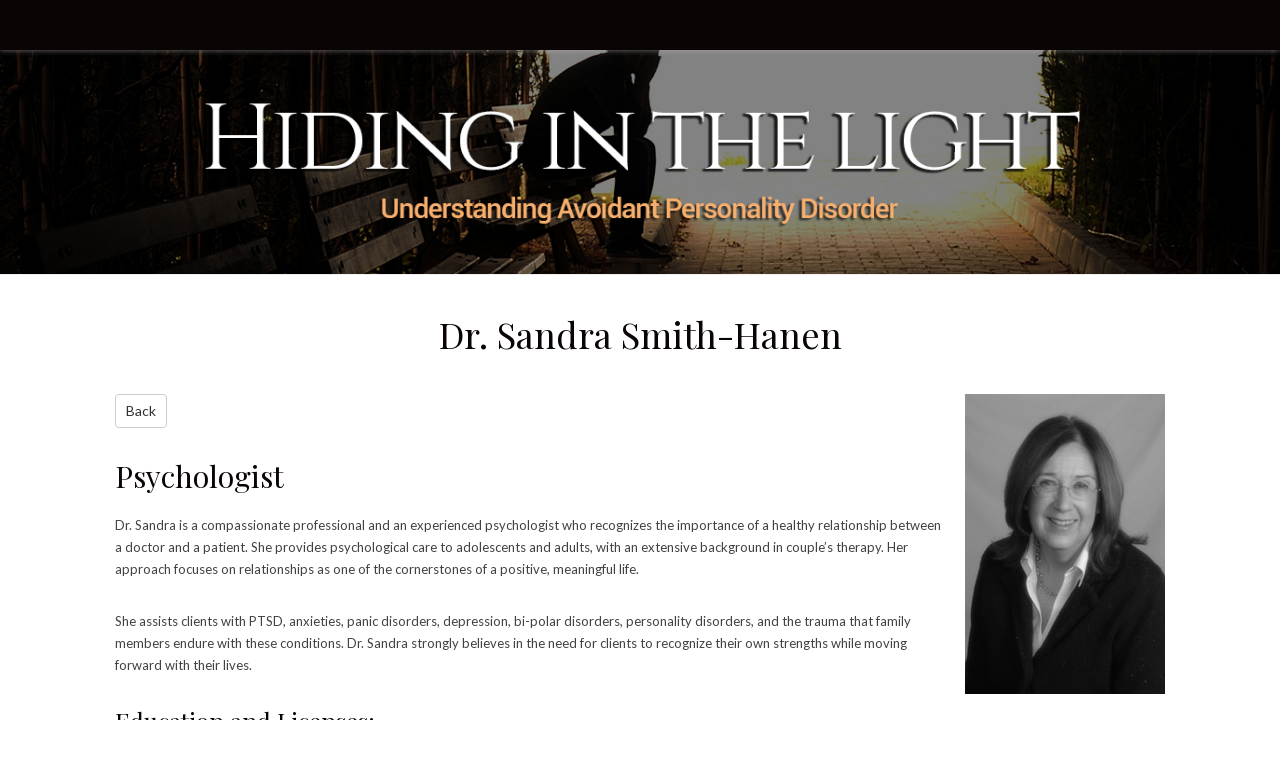

--- FILE ---
content_type: text/css
request_url: http://hidinginthelightbook.com/wp-content/themes/posty/style.min.css?ver=6.9
body_size: 38856
content:
/*!
 * Theme Name: Posty
 * Theme URI: http://www.theme-junkie.com/themes/posty
 * Description: WordPress Blog Theme
 * Version: 1.0.2
 * Author: Theme Junkie
 * Author URI: http://www.theme-junkie.com/
 * Tags: one-column, two-columns, right-sidebar, left-sidebar, custom-background, custom-menu, editor-style, post-formats, theme-options, threaded-comments, translation-ready
 * Text Domain: posty
 * 
 * License: GNU General Public License v2.0 or later
 * License URI: http://www.gnu.org/licenses/gpl-2.0.html
 *
 * Posty WordPress Theme, Copyright 2015 - 2016 http://www.theme-junkie.com/
 * Posty is distributed under the terms of the GNU GPL
 *
 * Please DO NOT EDIT THIS FILE, if you want to customize the styles, you can create a child theme
 * See: http://codex.wordpress.org/Child_Themes
 */*,*:before,*:after{box-sizing:border-box}html,body,div,span,object,iframe,h1,h2,h3,h4,h5,h6,p,blockquote,pre,abbr,address,cite,code,del,dfn,em,img,ins,kbd,q,samp,small,strong,sub,sup,var,b,i,dl,dt,dd,ol,ul,li,fieldset,form,label,legend,table,caption,tbody,tfoot,thead,tr,th,td,article,aside,canvas,details,figcaption,figure,footer,header,hgroup,menu,nav,section,summary,time,mark,audio,video{margin:0;padding:0;border:0;outline:0;font-size:100%;vertical-align:baseline;background:transparent;word-wrap:break-word}body{line-height:1}article,aside,details,figcaption,figure,footer,header,hgroup,menu,nav,section,main{display:block}nav ul{list-style:none}blockquote,q{quotes:none}blockquote:before,blockquote:after,q:before,q:after{content:'';content:none}a{margin:0;padding:0;font-size:100%;vertical-align:baseline;background:transparent}ins{color:#000;text-decoration:none}mark{background-color:#ff9;color:#000;font-style:italic;font-weight:bold}del{text-decoration:line-through}abbr[title],dfn[title]{border-bottom:1px dotted;cursor:help}table{border-collapse:collapse;border-spacing:0}hr{display:block;height:1px;border:0;border-top:1px solid #eee;margin:1em 0;padding:0}input,select{vertical-align:middle}sup{top:-.5em}sub,sup{font-size:75%;line-height:0;position:relative;vertical-align:baseline}.no-list-style{list-style:none;margin:0;padding:0}figure>img{display:block}img{height:auto;max-width:100%}img[class*="align"],img[class*="attachment-"]{height:auto}embed,iframe,object{max-width:100%;width:100%}body{background:#fff;color:#424242;font-family:"Lato",sans-serif;font-style:normal;font-size:13px;font-weight:400;line-height:1.6923076923em}input[type="text"],input[type="email"],input[type="url"]{border:1px solid #e6e6e6;font-family:"Lato",sans-serif;font-size:12px;height:36px;line-height:36px;padding:0 10px}input:focus,input:hover{outline:none}textarea{border:1px solid #e6e6e6;font-family:"Lato",sans-serif;font-size:12px;padding:10px}textarea:focus{outline:none}button,#respond #commentform .btn,input[type="submit"]{border:none;padding:0 10px;white-space:nowrap;vertical-align:middle;cursor:pointer;background-color:#f0f0f0;color:#000;font-family:"Lato",sans-serif;font-size:10px;font-weight:bold;height:36px;letter-spacing:2px;line-height:36px;text-transform:uppercase;-webkit-user-select:none;-moz-user-select:none;-ms-user-select:none;user-select:none;-webkit-appearance:none}button:hover,#respond #commentform .btn:hover,input[type="submit"]:hover{background-color:#ddd;color:#000;text-decoration:none}button:focus{outline:0}table{font-family:"Lato",sans-serif;font-size:14px;color:#333333;border-width:1px;border-color:#e9e9e9;border-collapse:collapse;width:100%}table th{border-width:1px;padding:8px;border-style:solid;border-color:#e6e6e6;background-color:#f0f0f0}table tr:hover td{background-color:#f9f9f9}table td{border-width:1px;padding:8px;border-style:solid;border-color:#e6e6e6;background-color:#ffffff}.alignleft{float:left;margin-right:1.5em}.alignright{float:right;margin-left:1.5em}.aligncenter{clear:both}.alignnone{display:block}.clearfix:before,.clearfix:after{content:"";display:table}.clearfix:after{clear:both}.clearfix{clear:both}.screen-reader-text{clip:rect(1px, 1px, 1px, 1px);position:absolute}.sticky,.bypostauthor{background:inherit;color:inherit}.gray-link a:link,.comment-date a:link,.entry-footer .entry-comments a:link,.entry-footer .entry-tags a:link,.gray-link a:visited,.comment-date a:visited,.entry-footer .entry-comments a:visited,.entry-footer .entry-tags a:visited{color:#999}.gray-link a:hover,.comment-date a:hover,.entry-footer .entry-comments a:hover,.entry-footer .entry-tags a:hover{color:#333}.dark-link a:link,#footer .widget a:link,#site-bottom a:link,.dark-link a:visited,#footer .widget a:visited,#site-bottom a:visited{color:#666}.dark-link a:hover,#footer .widget a:hover,#site-bottom a:hover{color:#3bc492}.black-link a:link,.widget a:link,.comment-name .name a:link,.black-link a:visited,.widget a:visited,.comment-name .name a:visited{color:#333}.black-link a:hover,.widget a:hover,.comment-name .name a:hover{color:#3bc492}a:hover{color:#3bc492}.ninja-forms-form-wrap input[type="submit"]{border-radius:24px;font-size:12px;padding:0 15px}.ninja-forms-required-items{margin:0 0 30px 0;color:#999;font-style:italic}.text-wrap.label-above label,.textarea-wrap.label-above label{display:block;width:100%;text-transform:uppercase;font-weight:normal;font-size:12px;font-family:"Playfair Display",serif;letter-spacing:1px}.field-wrap.label-right label,.field-wrap.label-left label{text-transform:uppercase;font-weight:normal;font-size:12px;font-family:"Playfair Display",serif;letter-spacing:1px}.gallery{*zoom:1}.gallery:before,.gallery:after{content:"";display:table}.gallery:after{clear:both}.aligncenter{display:block;margin-left:auto;margin-right:auto}a{-webkit-transition:all 200ms ease-in-out 0s;transition:all 200ms ease-in-out 0s;color:#3bc492;text-decoration:none}a:visited{color:#35b083}a:hover,a:visited:hover{color:#62d0a8;text-decoration:none}h1,h2,h3,h4,h5,h6{color:#000;font-family:"Playfair Display",serif;font-style:normal;font-weight:400}h1,.h1{font-size:36px;line-height:1.1em}h2,.h2{font-size:30px;line-height:1.2em}h3,.h3{font-size:24px;line-height:1.3em}h4,.h4{font-size:20px;line-height:1.3em}h5,.h5{font-size:16px}h6,.h6{font-size:14px}p{margin:0 0 22px}.wp-caption{margin-bottom:24px;max-width:100%}.wp-caption img[class*="wp-image-"]{display:block;margin-bottom:5px}.wp-caption-text{font-style:italic;color:#999}.wp-smiley{border:0;margin-bottom:0;margin-top:0;padding:0}.gallery{margin-bottom:1.6em}.gallery-item{display:inline-block;padding:1.79104477%;text-align:center;vertical-align:top;width:100%}.gallery-columns-2 .gallery-item{max-width:50%}.gallery-columns-3 .gallery-item{max-width:33.33%}.gallery-columns-4 .gallery-item{max-width:25%}.gallery-columns-5 .gallery-item{max-width:20%}.gallery-columns-6 .gallery-item{max-width:16.66%}.gallery-columns-7 .gallery-item{max-width:14.28%}.gallery-columns-8 .gallery-item{max-width:12.5%}.gallery-columns-9 .gallery-item{max-width:11.11%}.gallery-icon img{margin:0 auto}.gallery-caption{color:#707070;color:rgba(51,51,51,0.7);display:block;font-size:12px;font-size:1.2rem;line-height:1.5;padding:0.5em 0}.gallery-columns-6 .gallery-caption,.gallery-columns-7 .gallery-caption,.gallery-columns-8 .gallery-caption,.gallery-columns-9 .gallery-caption{display:none}#masthead{border-bottom:1px solid #eee;margin-bottom:40px;padding:108px 0 50px}#masthead #logo{text-align:center}#masthead .header-ad{margin-top:50px;text-align:center}#masthead .container{position:relative}.home #masthead,.archive #masthead,.search #masthead{border-bottom:none;margin-bottom:30px}.site-title{font-size:42px;font-weight:300;letter-spacing:4px;margin-bottom:15px;text-transform:uppercase}.site-title a{color:#000}.site-description{color:#999;font-size:14px;font-style:italic;letter-spacing:1px}#primary-bar{background-color:#000;display:block;width:100%;height:50px;z-index:100;position:fixed;box-shadow:rgba(190,190,190,0.458824) 0px 1px 5px;-webkit-box-shadow:rgba(190,190,190,0.458824) 0px 1px 5px;-webkit-backface-visibility:hidden}#primary-bar .container{position:relative}.header-social{position:absolute;top:14px;right:38px}.header-social a:link,.header-social a:visited{color:#fff;display:inline-block;font-size:13px;line-height:1;padding:0 1px}.header-social a:link .fa,.header-social a:visited .fa{width:16px;text-align:center}.header-social a:hover{color:#3bc492}.header-social span{display:none}.header-search{line-height:1;position:absolute;top:18px;right:0;border-left:1px solid #eee;padding-left:10px}.header-search a{color:#fff;display:block;text-align:center;width:13px;height:13px}.header-search a:hover{color:#3bc492}.header-search a i{font-size:13px}#searchbar{display:none;width:100%;height:110px;padding-top:50px;z-index:9999;background:#f9f9f9;border-bottom:1px solid #f0f0f0}#s{background:transparent;display:block;width:88%;border:0;outline:none;margin-left:-6px;padding-right:25px;height:60px;line-height:30px;font-size:24px;color:#999;-webkit-appearance:none}#search-submit{display:block;float:right;margin-top:13px;background:none;color:#999;font-size:24px;border:0;outline:none;cursor:pointer}#search-submit:hover{color:#3bc492}.sf-menu,.sf-menu *{margin:0;padding:0;list-style:none}.sf-menu li{position:relative;z-index:100}.sf-menu li:hover>ul{display:block}.sf-menu li.sfHover>ul{display:block}.sf-menu ul{position:absolute;background:#ffffff;display:none;top:100%;left:0;padding:0;width:207px}.sf-menu ul ul{top:0;left:190px;margin-top:-1px}.sf-menu ul a{font-size:1em}.sf-menu ul li{width:205px}.sf-menu a{display:block;position:relative}.sf-menu>li{float:left}.sf-arrows .sf-with-ul:after{font-family:"FontAwesome";content:"\f107";margin-left:3px}li li .sf-with-ul:after{display:none}#primary-nav{z-index:50}#primary-nav .sf-menu ul{background-color:#fff;border:1px solid #f0f0f0}#primary-nav ul li a{color:#fff;display:block;font-size:10px;font-style:normal;height:50px;line-height:50px;letter-spacing:1px;padding:0 15px;text-transform:uppercase}#primary-nav ul li a:hover,#primary-nav ul li.current_item a,#primary-nav ul li.sfHover a{background-color:#3bc492;color:#fff}#primary-nav ul.sf-menu li li{border:none}#primary-nav ul.sf-menu li li a{background-color:#fff;border-bottom:1px solid #f0f0f0;color:#777;display:block;height:auto !important;line-height:1.6 !important;padding:8px 10px}#primary-nav ul.sf-menu li li:last-child a{border-bottom:none}#primary-nav ul.sf-menu li li a:hover{background-color:#f5f5f5;color:#3bc492}#primary-nav ul .current_page_item>a,#primary-nav ul .current-menu-item>a{color:#3bc492;font-weight:bold}#primary-nav ul .current_page_item>a:hover,#primary-nav ul .current-menu-item>a:hover{color:#fff}#primary-nav .sf-mega-parent{position:static}#primary-nav .sf-mega{background-color:#fff;border-top:1px solid #f0f0f0;box-shadow:0 8px 15px rgba(0,0,0,0.1)}#primary-nav .sf-mega{width:100%;position:absolute;display:none;left:0;z-index:999}#primary-nav .sf-mega ol{display:block;position:static}#primary-nav .sf-mega li a{font-size:10px !important;height:auto !important;line-height:auto !important;text-transform:none !important}#primary-nav .sf-menu li:hover>.sf-mega,#primary-nav .sf-menu li.sfHover>.sf-mega{display:block}#primary-nav .links{width:100% !important;padding:20px 0}#primary-nav .links li{border-right:1px dotted #e6e6e6 !important;display:block;float:left;width:269px;margin-right:0;padding:0 20px}#primary-nav .links li:last-child,#primary-nav .links li:last-child>li{border-right:none !important;padding-right:0}#primary-nav .links li span.column-heading{color:#000;display:block;font-family:"Playfair Display",serif;font-size:11px;font-weight:700;letter-spacing:1px;margin-bottom:20px;text-transform:uppercase}#primary-nav .links li ol{display:block;margin:0 20px 0 0 !important}#primary-nav .links li ol li{background:none;border-right:none !important;margin:0;padding-left:0;padding-top:0;padding-bottom:0}#primary-nav .links li ol li a{background:none !important;border:none !important;font-size:10px !important;font-weight:normal !important;line-height:1.6 !important;margin:0 0 12px 0 !important;padding:0 !important;text-transform:uppercase !important}#primary-nav .links li ol li a:hover{color:#3bc492}#primary-nav .links li ol li:last-child a{margin-bottom:0 !important}#primary-nav .posts{width:100%}#primary-nav .posts .cat-posts{float:left;width:1080px;min-height:220px;padding:20px 0}#primary-nav .posts .cat-posts .post-list{float:left;width:244px;margin-left:20px}#primary-nav .posts .cat-posts .post-list:last-child{margin-right:0}#primary-nav .posts .cat-posts .post-list a{border:none !important;background:none !important;display:block;margin:0 !important;padding:0 !important;line-height:1 !important;height:100%}#primary-nav .posts .cat-posts .post-list a:hover{background:none !important}#primary-nav .posts .cat-posts .post-list .entry-thumbnail{margin:0 0 6px 0;width:100%;height:auto}#primary-nav .posts .cat-posts .post-list .entry-title{color:#000;font-size:14px;font-weight:normal;letter-spacing:0;line-height:1.6;margin-bottom:5px;text-transform:none}#primary-nav .posts .cat-posts .post-list:hover .entry-title{color:#3bc492}.container{margin:0 auto;width:1080px}.breadcrumbs{background-color:#f6f6f6;margin-bottom:50px;padding:30px 0;text-align:center}.breadcrumbs span{border-bottom:1px solid #dfdfdf;color:#999;display:inline-block;font-size:10px;margin-bottom:10px;letter-spacing:1px;text-transform:uppercase}.breadcrumbs h1{font-size:36px}.hentry .entry-title{margin-bottom:10px}.entry-title a:link,.entry-title a:visited{color:#000}.entry-title a:hover{color:#777}.format-aside .entry-title{display:none}.widget .entry-date{margin-bottom:0}.searchform #search{width:60%}.entry-meta{color:#999}.page-title{font-size:36px;margin-bottom:40px}.black a:link,.entry-author h5 a:link,.black a:visited,.entry-author h5 a:visited{color:#333}.black a:hover,.entry-author h5 a:hover{color:#141414}.dropcap{float:left;font-size:58px;line-height:54px;padding-top:4px;padding-right:10px;margin-top:-2px}.btn{padding-left:10px;padding-right:10px}.sidebar{width:260px;float:right}.widget{font-size:14px;margin-bottom:30px}.widget a{font-size:14px}.widget p a:link{-webkit-transition:all 200ms ease-in-out 0s;transition:all 200ms ease-in-out 0s;color:#3bc492;text-decoration:none}.widget p a:visited{color:#35b083}.widget p a:hover,.widget p a:visited:hover{color:#62d0a8;text-decoration:none}.widget .widget-title{background-color:#f7af6e;color:#000;font-family:"Lato",sans-serif;font-size:10px;font-weight:700;letter-spacing:2px;margin-bottom:20px;padding:15px 0;text-align:center;text-transform:uppercase}.widget .widget-title a{font-size:10px}.widget p{margin-bottom:15px}.widget ul .children,.widget ul .sub-menu{padding-left:1.5em}.widget ul .children li:first-child,.widget ul .sub-menu li:first-child{margin-top:10px;padding-top:10px;border-top:1px dotted #d9d9d9}.widget ul>li{border-bottom:1px dotted #d9d9d9;list-style:none;margin-bottom:10px;padding-bottom:10px;color:#999}.widget ul li:last-child{border-bottom:none;margin-bottom:0;padding-bottom:0}.widget select{width:100%;max-width:100%}.widget_posts ul>li{border-bottom:1px solid #eee}.widget_posts .entry-title{font-size:16px;margin-bottom:10px}.widget_newsletter .social-widget{margin-bottom:20px;text-align:center}.widget_newsletter .social-widget .fa{font-size:16px;margin:0 8px}.widget_newsletter .social-widget span{display:none}.widget_newsletter .newsletter-widget{background-color:#f6f6f6;padding:20px}.widget_newsletter .newsletter-widget p{text-align:center}.widget_newsletter p{font-family:"Playfair Display",serif;margin-bottom:15px}.widget_newsletter input{background:#fff;font-family:"Playfair Display",serif;font-size:11px;width:220px;margin-bottom:15px}.widget_newsletter button{background-color:#fff;width:100%;padding:0;box-shadow:rgba(190,190,190,0.45882) 0px 1px 5px;-webkit-box-shadow:rgba(190,190,190,0.45882) 0px 1px 5px}.widget_tabs{margin-bottom:20px}.widget_tabs .tabs-nav{background-color:#f5f5f5;width:100%;padding:15px 0;line-height:1.1;list-style:none;overflow:visible;text-align:center}.widget_tabs .tabs-nav li{background:none;border-bottom:none;display:inline-block;list-style:none;overflow:hidden;position:relative;margin:0 15px;padding:0}.widget_tabs .tabs-nav li.active a .fa,.widget_tabs .tabs-nav li.active a:visited .fa{color:#3bc492}.widget_tabs .tabs-nav li a{display:block;color:#000;font-size:12px;font-weight:bold;line-height:1.1;padding:0 2px;position:relative}.widget_tabs .tabs-nav li a:hover{color:#3bc492;text-decoration:none}.widget_tabs .tab-content ul li{background-color:#fff;border-bottom:1px solid #f5f5f5;list-style:none;line-height:1.4;margin:0;padding:0}.widget_tabs .tab-content ul li .entry-thumbnail{float:left;width:64px;height:64px;margin:0 10px 0 0}.widget_tabs .tab-content ul li .entry-title{font-size:14px;font-weight:400}.widget_tabs .tab-content ul li .entry-meta{margin-top:5px;color:#9f9f9f;font-size:11px;font-style:italic}.widget_tabs .tab-content ul li a{display:block;padding:15px 0}.widget_tabs .tab-content ul li a:hover{text-decoration:none}.widget_tabs .tab-content ul li a:hover .entry-title{color:#3bc492}.widget_tabs .tab-content ul li a:after{visibility:hidden;display:block;font-size:0;content:" ";clear:both;height:0}.widget_tabs #tab3 li a span{color:#999999;display:block;font-size:12px}.widget_tabs #tab3 li a strong{color:#333333;display:block;font-family:"Playfair Display",serif;margin-bottom:5px}.widget_tabs #tab3 li a:hover strong{color:#3bc492}.widget_tabs #tab4{padding-top:20px}.widget_tabs #tab4 a{background-color:#f5f5f5;color:#999999;display:inline-block;font-size:12px !important;font-style:italic;margin:0 3px 6px 0;padding:2px 6px;text-transform:lowercase}.widget_tabs #tab4 a:hover{background-color:#3bc492;color:#ffffff;text-decoration:none}.widget_125 img{margin:0 0 5px 0}.sidebar .widget_125 .img-right{float:right}.widget_ads{text-align:center}.widget_ads .widget-title{background:none;border:none;color:#9f9f9f;font-size:10px;font-weight:normal;letter-spacing:1px;margin-bottom:10px;padding:0;text-align:center;text-transform:uppercase}.widget_posts_thumbnail li:before,.widget_posts_thumbnail li:after{content:"";display:table}.widget_posts_thumbnail li:after{clear:both}.widget_posts_thumbnail a{font-family:"Playfair Display",serif}.widget_posts_thumbnail .entry-thumbnail{float:left;margin:0 15px 0 0}.widget_posts_thumbnail .entry-meta{color:#999;font-size:11px;font-style:italic;margin-top:3px}#footer{font-size:12px;margin-top:0px}#footer .widget{color:#666}#footer .widget ul li:last-child{border-bottom:none;margin-bottom:0;padding-bottom:0}#footer .widget_newsletter{box-shadow:none;-webkit-box-shadow:none;border:none;padding:0}#footer .widget_newsletter input{background:#fff;width:140px;margin:0}#footer #footer-instagram .jr-insta-thumb ul li img,#footer #footer-instagram .instag ul.thumbnails>li img,#footer #footer-instagram .instagram-pics li img{max-width:100%;height:auto;vertical-align:middle}#footer .instag ul.thumbnails>li{width:32% !important}#footer .instag ul.thumbnails>li img:hover{opacity:.8}#footer .instag ul li{margin:0;padding-bottom:0;border-bottom:none}#footer #footer-instagram{overflow:hidden}#footer #footer-instagram .jr-insta-thumb .thumbnails{padding:0 !important}#footer #footer-instagram .jr-insta-thumb .thumbnails>li{padding:0 !important}#footer #footer-instagram .jr-insta-thumb ul li{width:16.6666666% !important}#footer #footer-instagram .instagram-heading{text-align:center;text-transform:uppercase;letter-spacing:1px;font-family:"Playfair Display",serif;font-size:14px;font-weight:normal;margin-bottom:15px}#footer #footer-instagram .instag ul.thumbnails{padding:0 !important}#footer #footer-instagram .instag ul.thumbnails>li{float:left;width:16.6666666% !important;padding:0 !important}#footer #footer-instagram .instagram-pics li{width:16.6666666% !important;display:inline-block}#footer-columns{margin-bottom:40px}.footer-column-1,.footer-column-2,.footer-column-3{float:left;width:31%;padding-right:3.5%;box-sizing:content-box}.footer-column-3{padding-right:0}#footer-social{text-align:center}#footer-social .container{border-bottom:1px dotted #eee;padding:25px 0}#footer-social a{margin:0 20px;color:#999;font-size:10px;text-transform:uppercase;font-weight:700;letter-spacing:1px}#footer-social a:first-child{margin-left:0}#footer-social a:last-child{margin-right:0}#footer-social a i{height:28px;width:28px;text-align:center;line-height:28px;background:#666;color:#fff;border-radius:50%;margin-right:5px;font-size:14px}#footer-social a:hover{text-decoration:none;color:#000}#footer-social a:hover>i{background:#000}#site-bottom{color:#666;font-family:"Playfair Display",serif;font-size:12px;padding:25px 0 30px;text-align:center}.comment-list,.comment-list ul{list-style:none;margin:0;padding:0}.post-comment{margin:0 0 80px}.post-comment .post-subtitle span{margin-left:5px}.comment-wrapper{display:table;width:100%}.comment-list ul{margin-top:30px}.comment-list .comment-wrapper{border-bottom:1px dotted #eee;margin-bottom:30px}.comment-list>li:last-child{margin-bottom:0}.comment-list .children{margin-left:60px}.comment-avatar{display:table-cell;vertical-align:top;width:92px;margin:0}.comment-avatar figure{width:64px;height:64px}.comment-avatar figure img{width:100%;height:auto;border-radius:50%}.comment-detail{position:relative;display:table-cell;vertical-align:top}.comment-name{font-weight:normal;color:#474747;margin:0 20px 5px 0}.comment-name .name{font-size:14px;letter-spacing:1px}.comment-date{display:block;font-size:10px;font-weight:normal;font-style:italic}.comment-description{margin:0 0 20px}.comment-reply-link:link,.comment-reply-link:visited{background-color:#bbb;border-radius:3px;color:#fff;display:inline-block;font-size:10px;line-height:1;padding:4px 6px 5px;position:absolute;top:0;right:0;-webkit-transition:color 0.2s ease-in-out;transition:color 0.2s ease-in-out}.comment-reply-link:hover{background-color:#ccc;color:#fff !important;text-decoration:none}#respond{margin-top:20px}#respond label{color:#877c78;display:inline-block;font-size:13px;margin-bottom:5px}#respond #reply-title small{margin-left:10px;font-size:.618em}#respond #commentform .comment-form-author,#respond #commentform .comment-form-email,#respond #commentform .comment-form-url{width:32%;float:left;margin-right:2%}#respond #commentform .comment-form-url{margin-right:0}#respond #commentform .comment-form-comment{clear:both}#respond #commentform .comment-form-desc{color:#999;font-size:14px;font-style:italic}#respond #commentform .fa{margin-right:5px}#respond #commentform p{margin-bottom:20px}#respond #commentform input.txt,#respond #commentform textarea{border:none;border:1px solid #eee;width:100%;padding-left:3%;padding-right:3%}#respond #commentform input.txt:focus,#respond #commentform textarea:focus{border-color:#ddd}#respond #commentform textarea{width:100%;padding-left:1%;padding-right:1%}#respond #commentform .btn{padding:0 15px;height:auto;letter-spacing:2px;text-transform:uppercase}.nav-previous{float:left}.nav-next{float:right}.entry-category a{border-bottom:1px solid #e9e9e9;font-family:"Lato",sans-serif;font-size:10px;letter-spacing:2px;padding-bottom:3px;text-transform:uppercase}.entry-date{color:#999;display:inline-block;font-size:11px;font-style:italic}.read-more:link,.read-more:visited{background-color:transparent;border:2px solid #fff;color:#fff;display:inline-block;font-size:10px;font-weight:700;line-height:1;letter-spacing:2px;padding:13px 26px 14px;margin-top:25px;text-transform:uppercase}.read-more:hover{background-color:#fff;border-color:#fff;color:#000 !important}#featured-content{margin-bottom:60px}#featured-content .bxslider-wrap{visibility:hidden}#featured-content .bxslider li{position:relative}#featured-content .featured-overlay{display:table;width:90%;height:280px;padding:0 20px;position:absolute;top:50%;left:50%;margin:-140px 0 0 -45%;vertical-align:middle;overflow:hidden}#featured-content .featured-overlay .entry-header{color:#fff;display:table-cell;vertical-align:middle;margin-bottom:0}#featured-content .featured-overlay .entry-header .entry-category a,#featured-content .featured-overlay .entry-header .entry-date,#featured-content .featured-overlay .entry-header .entry-date:before{color:#fff;text-shadow:0 1px 1px #777}#featured-content .featured-overlay .entry-title{font-size:36px;margin-bottom:12px;text-shadow:0 1px 1px #777}#featured-content .featured-overlay .entry-title a,#featured-content .featured-overlay .entry-title a:hover{color:#fff}.entry-image{margin-bottom:20px;text-align:center}.entry-image.video video{max-width:100%;height:auto}.entry-image.video iframe,.entry-image.video embed,.entry-image.video object{max-width:100%}.entry-image.audio iframe{height:165px}.entry-footer{color:#999;font-style:italic}.entry-footer .entry-comments{float:left}.entry-footer .entry-tags{float:left}.entry-footer .entry-tags em{margin:0 10px}.entry-footer .entry-tags a{font-size:12px;text-transform:lowercase}.entry-footer .entry-share{float:right}.entry-footer .entry-share .fa{font-size:13px;margin:0 0 0 6px}.entry-footer .tags-links{position:absolute;right:0;bottom:34px}.more-link{text-align:center;width:100%;display:block}.more-button{border:1px solid #e9e9e9;font-size:10px;letter-spacing:2px;color:#000;background-color:#fff;font-weight:700;display:inline-block;margin-top:15px;padding:9px 24px;text-transform:uppercase;-o-transition:.2s;-ms-transition:.2s;-moz-transition:.2s;-webkit-transition:.2s}.more-button:hover{background-color:#3bc492;border-color:#3bc492;color:#fff}.sep{font-weight:300;margin:0 5px}.content-area{float:left;width:760px}.entry-summary{margin-bottom:10px}.entry-header{display:block;margin-bottom:15px;text-align:center}.entry-header .entry-meta{margin-bottom:15px}.entry-header .entry-category{display:inline-block}.entry-header .entry-category a{font-size:10px;letter-spacing:2px;text-transform:uppercase}.entry-header .entry-category a:hover{color:#333}.entry-header .entry-date{display:inline-block;padding-left:22px;position:relative}.entry-header .entry-date::before{color:#ccc;content:"\2022";position:absolute;left:8px;top:0;font-size:9px}.entry-header .entry-title{font-size:26px}.loop-grid .hentry{float:left;width:365px;margin:0 30px 30px 0}.loop-grid .hentry:nth-of-type(2n+1){margin-right:0}.loop-grid .hentry .entry-image{margin-bottom:15px}.layout-1c .loop-grid .hentry.first{width:100%}.layout-1c .loop-grid .hentry{width:520px;margin:0 40px 40px 0}.layout-1c .loop-grid .hentry .entry-thumbnail{width:100%;height:auto}.layout-1c .loop-grid .hentry:nth-of-type(2n+1){margin-right:0}.layout-1c .sidebar{display:none}.loop-list .hentry{border-bottom:1px solid #e9e9e9;padding-bottom:30px;margin-bottom:30px}.loop-list .hentry .entry-image{float:left;margin:0 20px 0 0;width:300px;height:auto}.loop-list .hentry .entry-summary{margin-bottom:15px}.loop-list .hentry .entry-header{text-align:left}.loop-blog .hentry,.loop-grid .hentry.first,.loop-list .hentry.first,.layout-1c .loop-blog .hentry,.layout-1c .loop-grid .hentry.first,.layout-1c .loop-list .hentry.first{border-bottom:1px solid #e9e9e9;float:none;width:100%;margin-bottom:50px;padding-bottom:20px}.loop-blog .hentry .entry-header,.loop-grid .hentry.first .entry-header,.loop-list .hentry.first .entry-header,.layout-1c .loop-blog .hentry .entry-header,.layout-1c .loop-grid .hentry.first .entry-header,.layout-1c .loop-list .hentry.first .entry-header{margin-bottom:30px;text-align:center}.loop-blog .hentry .entry-image,.loop-grid .hentry.first .entry-image,.loop-list .hentry.first .entry-image,.layout-1c .loop-blog .hentry .entry-image,.layout-1c .loop-grid .hentry.first .entry-image,.layout-1c .loop-list .hentry.first .entry-image{float:none;width:100%;margin:0 0 15px 0}.single .hentry,.page .hentry{position:relative;border-bottom:1px solid #eee;margin:0 0 50px 0;padding-bottom:30px}.single h1.entry-title,.page h1.entry-title{font-size:30px;line-height:1.2em;display:block;font-weight:400;margin-bottom:15px}.entry-related{width:100%;margin-bottom:80px}.entry-related ul li{float:left;list-style:none;width:31.3333%;padding-right:3%;box-sizing:content-box}.entry-related ul li:last-child{padding-right:0}.entry-related ul li img{width:100%;margin-bottom:5px}.entry-related ul li a{display:block}.entry-related ul li .entry-title{font-size:14px;font-weight:normal;margin-bottom:5px}.entry-related ul li .entry-meta{font-style:italic}.entry-content{margin-bottom:40px}.entry-content h1,.entry-content h2,.entry-content h3,.entry-content h4,.entry-content h5,.entry-content h6{margin-bottom:20px}.entry-content strong{font-weight:700}.entry-content p{margin-bottom:30px}.entry-content ul,.entry-content ol{margin:0 0 20px 20px}.entry-content ul li{list-style:disc inside;margin:10px 0}.entry-content ol li{list-style:decimal;margin:10px 0}.post-nav{margin-top:80px;overflow:hidden}.post-nav .nav-prev{float:left;width:49%}.post-nav .nav-prev .arrow{float:left;margin-right:18px}.post-nav .nav-next{float:right;text-align:right;width:49%}.post-nav .nav-next .arrow{float:right;margin-left:18px}.post-nav span{color:#999;font-size:10px;letter-spacing:1px;text-transform:uppercase}.post-nav .arrow{font-size:64px;color:#ddd;line-height:64px}.post-nav h5{color:#999;font-size:16px;font-weight:normal}.post-nav a{color:#999}.post-nav a:hover{color:#000}.post-nav a:hover>.arrow,.post-nav a:hover>.nav-text span,.post-nav a:hover>.nav-text h5{color:#000}.nav-text{margin-top:11px}blockquote{color:#999999;font-size:20px;font-style:italic;padding:0 40px;line-height:1.45;position:relative}blockquote:before{display:block;content:"\201C";font-size:80px;position:absolute;left:-10px;top:-22px;color:#cccccc}blockquote cite{color:#333333;display:block;margin-top:10px}blockquote cite:before{content:"\2014 \2009"}.members{margin:0 !important;padding:0}.members .member{padding:2% 0 2% 4%;width:45%;float:left;list-style:none}.members .member:nth-of-type(2n+1){clear:left;padding-left:0}.members .member .member-photo{float:left;width:100px;max-width:100%;margin-right:30px}.members .member .member-photo img{border-radius:50%;margin-bottom:20px;width:100%}.members .member .member-photo .member-social{list-style:none;margin:0;padding:0}.members .member .member-photo .member-social li{display:inline-block;font-size:12px;margin:0 2px}.members .member .member-content{position:relative;overflow:hidden}.members .member .member-content:before{content:'';width:56px;height:1px;background:#dededc;position:absolute;top:0}.members .member .member-content .member-name{margin:18px 0 0}.members .member .member-content .member-position{color:#999}.members .member .member-content .member-desc{line-height:1.5em}.block-title,#respond .comment-reply-title{font-family:"Lato",sans-serif;font-size:11px;font-weight:bold;letter-spacing:2px;text-transform:uppercase;margin-bottom:30px;text-align:center}.block-title span,#respond .comment-reply-title span{border-bottom:1px solid #eee;display:inline-block;padding-bottom:5px}.entry-author{margin-bottom:50px}.entry-author .avatar{border-radius:50%;float:left;margin-right:15px}.entry-author h5{font-size:18px;font-weight:normal;margin-bottom:10px}.entry-author p{color:#666;margin-bottom:12px}.entry-author .social-links a{color:#cacaca;font-size:13px;margin-right:10px}.attachment .entry-title{font-size:20px;margin-top:0;margin-bottom:30px;text-transform:uppercase}.attachment .entry-meta .entry-side{display:block;padding-bottom:8px}.attachment .entry-meta span,.attachment .entry-meta time{color:#999}.attachment .entry-meta span span,.attachment .entry-meta span a,.attachment .entry-meta time span,.attachment .entry-meta time a{color:#cacaca}.pagination{margin:60px 0 0 0;width:100%}.pagination a{border-bottom:1px solid #e9e9e9;font-size:11px;font-weight:bold;letter-spacing:2px;padding:0 0 5px 0;text-transform:uppercase}.pagination a:hover{color:#000}.pagination .nav-prev{float:left;text-align:left}.pagination .nav-next{float:right;text-align:right}.no-js .hide-if-no-js{display:none}.col-xs-15,.col-sm-15,.col-md-15,.col-lg-15{position:relative;min-height:1px;padding-right:10px;padding-left:10px}.col-xs-15{width:20%;float:left}.col-xs-25{width:40%;float:left}.col-xs-35{width:60%;float:left}.col-xs-45{width:80%;float:left}@media (min-width: 768px){.col-sm-15{width:20%;float:left}}@media (min-width: 992px){.col-md-15{width:20%;float:left}}@media (min-width: 1200px){.col-lg-15{width:20%;float:left}}.row.no-gutters{margin-right:0;margin-left:0}.row.no-gutters>[class^="col-"],.row.no-gutters>[class*=" col-"]{padding-right:0;padding-left:0}.slicknav_menu{display:none}@media only screen and (min-width: 1080px){.layout-1c .entry-image.video video,.layout-1c .entry-image.video iframe,.layout-1c .entry-image.video object,.layout-1c .entry-image.video embed{width:1080px;height:610px}.entry-image.video video,.entry-image.video iframe,.entry-image.video object,.entry-image.video embed{width:760px;height:430px}}@media only screen and (max-width: 1079px){.js #primary-menu{display:none}.js .slicknav_menu{display:block;z-index:999}.slicknav_btn{position:relative;display:block;vertical-align:middle;float:left;padding:0.438em 4%;line-height:1.125em;cursor:pointer}.slicknav_btn .slicknav_icon-bar+.slicknav_icon-bar{margin-top:0.188em}.slicknav_menu .slicknav_menutxt{display:block;font-size:14px;letter-spacing:1px;line-height:1;float:left}.slicknav_menu .slicknav_icon{color:#999;float:left}.slicknav_menu .slicknav_no-text{margin:0}.slicknav_menu .slicknav_icon-bar{display:block;width:20px;height:2px;border-radius:1px}.slicknav_menu:before,.slicknav_menu:after{content:" ";display:table}.slicknav_menu:after{clear:both}.slicknav_menu{*zoom:1}.slicknav_nav{clear:both}.slicknav_nav ul,.slicknav_nav li{display:block}.slicknav_nav .slicknav_arrow{font-size:0.8em;margin:0 0 0 0.4em}.slicknav_nav .slicknav_item{cursor:pointer}.slicknav_nav .slicknav_row{display:block}.slicknav_nav a{display:block}.slicknav_nav .slicknav_item a,.slicknav_nav .slicknav_parent-link a{display:inline}.slicknav_nav a:active{outline:none !important}.slicknav_btn{font-size:16px;margin:12px 0;text-decoration:none}.slicknav_menu{background:#fff;font-size:1.14em}.slicknav_menu .slicknav_menutxt{color:#333;font-weight:bold}.slicknav_nav{color:#fff;margin:0;padding:0;font-size:0.875em;width:100%;list-style:none;overflow:hidden}.slicknav_nav a{padding:7px 4%;text-decoration:none}.slicknav_nav ul{padding:0;margin:0 0 0 20px;list-style:none;overflow:hidden}.slicknav_nav .slicknav_item a,.slicknav_nav .slicknav_parent-link a{padding:0 0 0 4%;margin:0}.slicknav_nav .slicknav_txtnode{margin-left:15px}.slicknav_nav .slicknav_row{padding:7px 0}#primary-bar{height:50px;line-height:50px}#primary-bar .slicknav_menu{background:#000}#primary-bar .slicknav_menu .slicknav_menutxt{color:#fff;margin-top:12px}#primary-bar .slicknav_menu .slicknav_icon-bar{background-color:#fff}#primary-bar .slicknav_nav{background:#f5f5f5}#primary-bar .slicknav_nav a{color:#999;font-size:11px;letter-spacing:2px;line-height:1.5;text-transform:uppercase}#primary-bar .slicknav_nav a:hover{background:#f0f0f0;color:#000}#primary-bar .container{position:static}.header-social{position:absolute;top:0;right:68px}.header-search{position:absolute;top:18px;right:4%}.container{width:92% !important}.content-area,.content-loop{width:100%}.sidebar{display:none}#footer-social span{display:none}#comments .commentlist li.comment .comment-container .comment-head,#comments .commentlist li.comment .comment_container .comment-text,#comments .commentlist li.comment .comment-container .comment-entry{margin-left:0}}@media only screen and (min-width: 768px) and (max-width: 1079px){.layout-1c .loop-grid .hentry,.loop-grid .hentry{width:48.2%;margin-right:3.6%}.layout-1c .loop-grid .hentry:nth-of-type(2n+1),.loop-grid .hentry:nth-of-type(2n+1){margin-right:0}}@media only screen and (max-width: 767px){.entry-related ul li{width:100%;padding-right:0;margin-bottom:15px}.entry-related ul li .entry-thumbnail{float:left;margin:0 10px 0 0;width:120px;height:auto}#respond #commentform .comment-form-author,#respond #commentform .comment-form-email,#respond #commentform .comment-form-url{width:100%}.footer-column{width:100%}#footer #footer-instagram .instag ul.thumbnails>li{width:33.3333333% !important}.members .member{width:100%;padding:10px 0}}@media only screen and (min-width: 480px) and (max-width: 767px){.header-social{right:62px}.header-search #s{width:100px}#featured-content .featured-overlay{height:160px;margin:-80px 0 0 -45%}#featured-content .featured-overlay .entry-title{font-size:24px}#featured-content .read-more{display:none}.layout-1c .loop-grid .hentry,.loop-grid .hentry{width:48%;margin-right:4%}.layout-1c .loop-grid .hentry:nth-of-type(2n+1),.loop-grid .hentry:nth-of-type(2n+1){margin-right:0}.layout-1c .loop-list .hentry .entry-image,.loop-list .hentry .entry-image{width:220px}.layout-1c .loop-list .hentry .entry-summary,.loop-list .hentry .entry-summary{display:table}.layout-1c .loop-list .hentry.has-post-thumbnail .entry-meta,.loop-list .hentry.has-post-thumbnail .entry-meta{margin-left:240px}#footer-social a{margin:0 10px}}@media only screen and (max-width: 479px){#featured-content .featured-overlay{height:120px;margin:-60px 0 0 -45%}#featured-content .featured-overlay .entry-title{font-size:18px}#featured-content .read-more,#featured-content .entry-date{display:none}.header-search #s{width:60px}.header-social{right:58px}.header-social a{width:14px;padding:0}.layout-1c .loop-grid .hentry,.loop-grid .hentry{border-bottom:1px solid #e9e9e9;width:100%;margin:0 0 30px 0;padding-bottom:30px}.layout-1c .loop-grid .hentry:nth-of-type(2n+1),.loop-grid .hentry:nth-of-type(2n+1){margin-right:0}.layout-1c .loop-list .hentry .entry-image,.loop-list .hentry .entry-image{width:100%;margin:0 0 10px 0}.layout-1c .loop-list .hentry .entry-header,.loop-list .hentry .entry-header{text-align:center}.layout-1c .loop-list .hentry .entry-meta,.loop-list .hentry .entry-meta{margin-left:0}.entry-author{text-align:center}.entry-author .avatar{float:none;margin:0 0 10px 0}#footer-social a{margin:0}.more-link,.backtotop{display:none}}@media only screen and (max-width: 319px){.header-social{display:none}}.layout-2c-r #primary{float:right;margin-right:0}.layout-2c-r #secondary{float:left}.layout-1c #primary{width:100%;float:none}.layout-1c .sidebar{display:none}#bbp-search-form{margin-bottom:10px}#bbp_search_submit{border:none;padding:0 10px;white-space:nowrap;vertical-align:middle;cursor:pointer;background-color:#eee;border-radius:3px;color:#777;font-family:"Playfair Display",serif;font-size:11px;height:36px;letter-spacing:2px;line-height:36px;text-transform:uppercase;-webkit-user-select:none;-moz-user-select:none;-ms-user-select:none;user-select:none;-webkit-appearance:none}#bbp_search_submit:hover{background-color:#333;color:#fff;text-decoration:none}


--- FILE ---
content_type: text/css
request_url: http://hidinginthelightbook.com/wp-content/themes/posty-child/style.css?ver=6.9
body_size: 413
content:
/*
Theme Name: Posty Child
Theme URI: http://www.theme-junkie.com/themes/posty
Template: posty
Author: Theme Junkie
Author URI: http://www.theme-junkie.com/
Description: WordPress Blog Theme
Tags: one-column,two-columns,right-sidebar,left-sidebar,custom-background,custom-menu,editor-style,post-formats,theme-options,threaded-comments,translation-ready
Version: 1.0.2.1497552670
Updated: 2017-06-15 18:51:10

*/

